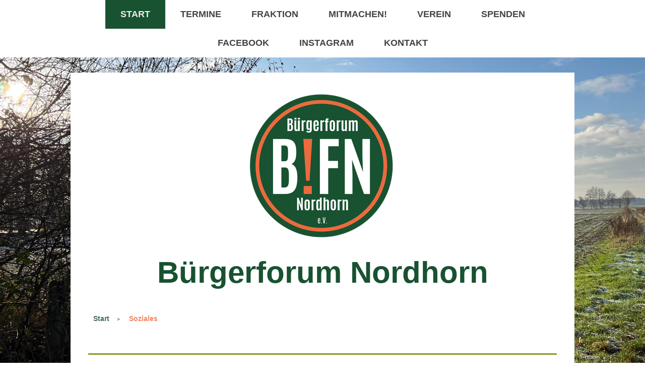

--- FILE ---
content_type: text/html; charset=UTF-8
request_url: https://www.buergerforum-nordhorn.de/start/soziales/
body_size: 13353
content:
<!DOCTYPE html>
<html lang="de-DE"><head>
    <meta charset="utf-8"/>
    <link rel="dns-prefetch preconnect" href="https://u.jimcdn.com/" crossorigin="anonymous"/>
<link rel="dns-prefetch preconnect" href="https://assets.jimstatic.com/" crossorigin="anonymous"/>
<link rel="dns-prefetch preconnect" href="https://image.jimcdn.com" crossorigin="anonymous"/>
<link rel="dns-prefetch preconnect" href="https://fonts.jimstatic.com" crossorigin="anonymous"/>
<meta name="viewport" content="width=device-width, initial-scale=1"/>
<meta http-equiv="X-UA-Compatible" content="IE=edge"/>
<meta name="description" content=""/>
<meta name="robots" content="index, follow, archive"/>
<meta property="st:section" content=""/>
<meta name="generator" content="Jimdo Creator"/>
<meta name="twitter:title" content="Soziales"/>
<meta name="twitter:description" content="Schaffung von bezahlbarem Wohnraum"/>
<meta name="twitter:card" content="summary_large_image"/>
<meta property="og:url" content="https://www.buergerforum-nordhorn.de/start/soziales/"/>
<meta property="og:title" content="Soziales"/>
<meta property="og:description" content="Schaffung von bezahlbarem Wohnraum"/>
<meta property="og:type" content="website"/>
<meta property="og:locale" content="de_DE"/>
<meta property="og:site_name" content="Bürgerforum Nordhorn e. V."/>
<meta name="twitter:image" content="https://image.jimcdn.com/app/cms/image/transf/none/path/s17aee812c2a73ba6/backgroundarea/i1978637a10844f7a/version/1671482876/image.jpg"/>
<meta property="og:image" content="https://image.jimcdn.com/app/cms/image/transf/none/path/s17aee812c2a73ba6/backgroundarea/i1978637a10844f7a/version/1671482876/image.jpg"/>
<meta property="og:image:width" content="2000"/>
<meta property="og:image:height" content="1500"/>
<meta property="og:image:secure_url" content="https://image.jimcdn.com/app/cms/image/transf/none/path/s17aee812c2a73ba6/backgroundarea/i1978637a10844f7a/version/1671482876/image.jpg"/><title>Soziales - Bürgerforum Nordhorn e. V.</title>
<link rel="shortcut icon" href="https://u.jimcdn.com/cms/o/s17aee812c2a73ba6/img/favicon.ico?t=1599752620"/>
    
<link rel="canonical" href="https://www.buergerforum-nordhorn.de/start/soziales/"/>

        <script src="https://assets.jimstatic.com/ckies.js.7c38a5f4f8d944ade39b.js"></script>

        <script src="https://assets.jimstatic.com/cookieControl.js.b05bf5f4339fa83b8e79.js"></script>
    <script>window.CookieControlSet.setToNormal();</script>

    <style>html,body{margin:0}.hidden{display:none}.n{padding:5px}#cc-website-title a {text-decoration: none}.cc-m-image-align-1{text-align:left}.cc-m-image-align-2{text-align:right}.cc-m-image-align-3{text-align:center}</style>

        <link href="https://u.jimcdn.com/cms/o/s17aee812c2a73ba6/layout/dm_2626437fdbe1cb38a27f9fde4c80a3ec/css/layout.css?t=1730310499" rel="stylesheet" type="text/css" id="jimdo_layout_css"/>
<script>     /* <![CDATA[ */     /*!  loadCss [c]2014 @scottjehl, Filament Group, Inc.  Licensed MIT */     window.loadCSS = window.loadCss = function(e,n,t){var r,l=window.document,a=l.createElement("link");if(n)r=n;else{var i=(l.body||l.getElementsByTagName("head")[0]).childNodes;r=i[i.length-1]}var o=l.styleSheets;a.rel="stylesheet",a.href=e,a.media="only x",r.parentNode.insertBefore(a,n?r:r.nextSibling);var d=function(e){for(var n=a.href,t=o.length;t--;)if(o[t].href===n)return e.call(a);setTimeout(function(){d(e)})};return a.onloadcssdefined=d,d(function(){a.media=t||"all"}),a};     window.onloadCSS = function(n,o){n.onload=function(){n.onload=null,o&&o.call(n)},"isApplicationInstalled"in navigator&&"onloadcssdefined"in n&&n.onloadcssdefined(o)}     /* ]]> */ </script>     <script>
// <![CDATA[
onloadCSS(loadCss('https://assets.jimstatic.com/web.css.6fddf67dea5bc0abc1df4597fc8453f8.css') , function() {
    this.id = 'jimdo_web_css';
});
// ]]>
</script>
<link href="https://assets.jimstatic.com/web.css.6fddf67dea5bc0abc1df4597fc8453f8.css" rel="preload" as="style"/>
<noscript>
<link href="https://assets.jimstatic.com/web.css.6fddf67dea5bc0abc1df4597fc8453f8.css" rel="stylesheet"/>
</noscript>
    <script>
    //<![CDATA[
        var jimdoData = {"isTestserver":false,"isLcJimdoCom":false,"isJimdoHelpCenter":false,"isProtectedPage":false,"cstok":"","cacheJsKey":"02cdee597400ae4ce3abc57c75712ea0cc135bce","cacheCssKey":"02cdee597400ae4ce3abc57c75712ea0cc135bce","cdnUrl":"https:\/\/assets.jimstatic.com\/","minUrl":"https:\/\/assets.jimstatic.com\/app\/cdn\/min\/file\/","authUrl":"https:\/\/a.jimdo.com\/","webPath":"https:\/\/www.buergerforum-nordhorn.de\/","appUrl":"https:\/\/a.jimdo.com\/","cmsLanguage":"de_DE","isFreePackage":false,"mobile":false,"isDevkitTemplateUsed":true,"isTemplateResponsive":true,"websiteId":"s17aee812c2a73ba6","pageId":2811783722,"packageId":2,"shop":{"deliveryTimeTexts":{"1":"1 - 3 Tage Lieferzeit","2":"3 - 5 Tage Lieferzeit","3":"5 - 8 Tage Lieferzeit"},"checkoutButtonText":"Zur Kasse","isReady":false,"currencyFormat":{"pattern":"#,##0.00 \u00a4","convertedPattern":"#,##0.00 $","symbols":{"GROUPING_SEPARATOR":".","DECIMAL_SEPARATOR":",","CURRENCY_SYMBOL":"\u20ac"}},"currencyLocale":"de_DE"},"tr":{"gmap":{"searchNotFound":"Die angegebene Adresse konnte nicht gefunden werden.","routeNotFound":"Die Anfahrtsroute konnte nicht berechnet werden. M\u00f6gliche Gr\u00fcnde: Die Startadresse ist zu ungenau oder zu weit von der Zieladresse entfernt."},"shop":{"checkoutSubmit":{"next":"N\u00e4chster Schritt","wait":"Bitte warten"},"paypalError":"Da ist leider etwas schiefgelaufen. Bitte versuche es erneut!","cartBar":"Zum Warenkorb","maintenance":"Dieser Shop ist vor\u00fcbergehend leider nicht erreichbar. Bitte probieren Sie es sp\u00e4ter noch einmal.","addToCartOverlay":{"productInsertedText":"Der Artikel wurde dem Warenkorb hinzugef\u00fcgt.","continueShoppingText":"Weiter einkaufen","reloadPageText":"neu laden"},"notReadyText":"Dieser Shop ist noch nicht vollst\u00e4ndig eingerichtet.","numLeftText":"Mehr als {:num} Exemplare dieses Artikels sind z.Z. leider nicht verf\u00fcgbar.","oneLeftText":"Es ist leider nur noch ein Exemplar dieses Artikels verf\u00fcgbar."},"common":{"timeout":"Es ist ein Fehler aufgetreten. Die von dir ausgew\u00e4hlte Aktion wurde abgebrochen. Bitte versuche es in ein paar Minuten erneut."},"form":{"badRequest":"Es ist ein Fehler aufgetreten: Die Eingaben konnten leider nicht \u00fcbermittelt werden. Bitte versuche es sp\u00e4ter noch einmal!"}},"jQuery":"jimdoGen002","isJimdoMobileApp":false,"bgConfig":{"id":187588322,"type":"picture","options":{"fixed":true},"images":[{"id":10382273722,"url":"https:\/\/image.jimcdn.com\/app\/cms\/image\/transf\/none\/path\/s17aee812c2a73ba6\/backgroundarea\/i1978637a10844f7a\/version\/1671482876\/image.jpg","altText":""}]},"bgFullscreen":null,"responsiveBreakpointLandscape":767,"responsiveBreakpointPortrait":480,"copyableHeadlineLinks":false,"tocGeneration":false,"googlemapsConsoleKey":false,"loggingForAnalytics":false,"loggingForPredefinedPages":false,"isFacebookPixelIdEnabled":false,"userAccountId":"87e9c8e0-2204-43ff-89df-b34c8b0844aa"};
    // ]]>
</script>

     <script> (function(window) { 'use strict'; var regBuff = window.__regModuleBuffer = []; var regModuleBuffer = function() { var args = [].slice.call(arguments); regBuff.push(args); }; if (!window.regModule) { window.regModule = regModuleBuffer; } })(window); </script>
    <script src="https://assets.jimstatic.com/web.js.24f3cfbc36a645673411.js" async="true"></script>
    <script src="https://assets.jimstatic.com/at.js.62588d64be2115a866ce.js"></script>
    
</head>

<body class="body cc-page j-m-gallery-styles j-m-video-styles j-m-hr-styles j-m-header-styles j-m-text-styles j-m-emotionheader-styles j-m-htmlCode-styles j-m-rss-styles j-m-form-styles-disabled j-m-table-styles j-m-textWithImage-styles j-m-downloadDocument-styles j-m-imageSubtitle-styles j-m-flickr-styles j-m-googlemaps-styles j-m-blogSelection-styles-disabled j-m-comment-styles-disabled j-m-jimdo-styles j-m-profile-styles j-m-guestbook-styles j-m-promotion-styles j-m-twitter-styles j-m-hgrid-styles j-m-shoppingcart-styles j-m-catalog-styles j-m-product-styles-disabled j-m-facebook-styles j-m-sharebuttons-styles j-m-formnew-styles-disabled j-m-callToAction-styles j-m-turbo-styles j-m-spacing-styles j-m-googleplus-styles j-m-dummy-styles j-m-search-styles j-m-booking-styles j-m-socialprofiles-styles j-footer-styles cc-pagemode-default cc-content-parent" id="page-2811783722">

<div id="cc-inner" class="cc-content-parent">

  <input type="checkbox" id="jtpl-navigation__checkbox" class="jtpl-navigation__checkbox"/><!-- _main.sass --><div class="jtpl-main cc-content-parent">

    <div class="jtpl-background-area" background-area=""></div>

    <!-- _navigation.sass -->
    <nav class="jtpl-navigation navigation-colors"><div class="jtpl-navigation__mobile-topbar">
      </div>
      <label for="jtpl-navigation__checkbox" class="jtpl-navigation__label">
        <span class="jtpl-navigation__borders"></span>
      </label>
      <div class="jtpl-navigation__inner layout-alignment" data-dropdown="true">
        <div data-container="navigation"><div class="j-nav-variant-nested"><ul class="cc-nav-level-0 j-nav-level-0"><li id="cc-nav-view-2804297922" class="jmd-nav__list-item-0 j-nav-has-children cc-nav-parent j-nav-parent jmd-nav__item--parent"><a href="/" data-link-title="Start">Start</a><span data-navi-toggle="cc-nav-view-2804297922" class="jmd-nav__toggle-button"></span><ul class="cc-nav-level-1 j-nav-level-1"><li id="cc-nav-view-2809497122" class="jmd-nav__list-item-1"><a href="/start/nordhorn/" data-link-title="Nordhorn">Nordhorn</a></li><li id="cc-nav-view-2811783122" class="jmd-nav__list-item-1"><a href="/start/umwelt/" data-link-title="Umwelt">Umwelt</a></li><li id="cc-nav-view-2811783022" class="jmd-nav__list-item-1"><a href="/start/verkehr/" data-link-title="Verkehr">Verkehr</a></li><li id="cc-nav-view-2811780022" class="jmd-nav__list-item-1"><a href="/start/sport/" data-link-title="Sport">Sport</a></li><li id="cc-nav-view-2809498022" class="jmd-nav__list-item-1"><a href="/start/krippe-kita-schule/" data-link-title="Krippe, Kita, Schule">Krippe, Kita, Schule</a></li><li id="cc-nav-view-2811798822" class="jmd-nav__list-item-1"><a href="/start/kultur/" data-link-title="Kultur">Kultur</a></li><li id="cc-nav-view-2811781922" class="jmd-nav__list-item-1"><a href="/start/tourismus/" data-link-title="Tourismus">Tourismus</a></li><li id="cc-nav-view-2811781822" class="jmd-nav__list-item-1"><a href="/start/wirtschaft/" data-link-title="Wirtschaft">Wirtschaft</a></li><li id="cc-nav-view-2811783722" class="jmd-nav__list-item-1 cc-nav-current j-nav-current jmd-nav__item--current"><a href="/start/soziales/" data-link-title="Soziales" class="cc-nav-current j-nav-current jmd-nav__link--current">Soziales</a></li><li id="cc-nav-view-2811784322" class="jmd-nav__list-item-1"><a href="/start/jugend/" data-link-title="Jugend">Jugend</a></li><li id="cc-nav-view-2811797722" class="jmd-nav__list-item-1"><a href="/start/integration/" data-link-title="Integration">Integration</a></li><li id="cc-nav-view-2815996322" class="jmd-nav__list-item-1"><a href="/start/ihr-thema/" data-link-title="Ihr Thema">Ihr Thema</a></li></ul></li><li id="cc-nav-view-2819433522" class="jmd-nav__list-item-0"><a href="/termine/" data-link-title="Termine">Termine</a></li><li id="cc-nav-view-2838148122" class="jmd-nav__list-item-0 j-nav-has-children"><a href="/fraktion/" data-link-title="Fraktion">Fraktion</a><span data-navi-toggle="cc-nav-view-2838148122" class="jmd-nav__toggle-button"></span><ul class="cc-nav-level-1 j-nav-level-1"><li id="cc-nav-view-2838149622" class="jmd-nav__list-item-1"><a href="/fraktion/anträge/" data-link-title="Anträge">Anträge</a></li><li id="cc-nav-view-2844694522" class="jmd-nav__list-item-1"><a href="/fraktion/reden/" data-link-title="Reden">Reden</a></li></ul></li><li id="cc-nav-view-2811800222" class="jmd-nav__list-item-0 j-nav-has-children"><a href="/mitmachen/" data-link-title="Mitmachen!">Mitmachen!</a><span data-navi-toggle="cc-nav-view-2811800222" class="jmd-nav__toggle-button"></span><ul class="cc-nav-level-1 j-nav-level-1"><li id="cc-nav-view-2822530722" class="jmd-nav__list-item-1"><a href="/mitmachen/mitglied-werden/" data-link-title="Mitglied werden">Mitglied werden</a></li></ul></li><li id="cc-nav-view-2812410922" class="jmd-nav__list-item-0 j-nav-has-children"><a href="/verein/" data-link-title="Verein">Verein</a><span data-navi-toggle="cc-nav-view-2812410922" class="jmd-nav__toggle-button"></span><ul class="cc-nav-level-1 j-nav-level-1"><li id="cc-nav-view-2833794322" class="jmd-nav__list-item-1"><a href="/verein/konzepte/" data-link-title="Konzepte">Konzepte</a></li><li id="cc-nav-view-2804298122" class="jmd-nav__list-item-1"><a href="/verein/vorstand/" data-link-title="Vorstand">Vorstand</a></li><li id="cc-nav-view-2812411022" class="jmd-nav__list-item-1"><a href="/verein/satzung/" data-link-title="Satzung">Satzung</a></li></ul></li><li id="cc-nav-view-2812410822" class="jmd-nav__list-item-0"><a href="/spenden/" data-link-title="Spenden">Spenden</a></li><li id="cc-nav-view-2812411422" class="jmd-nav__list-item-0"><a href="https://www.facebook.com/buergerforum.nordhorn/" data-link-title="Facebook" target="_blank" rel="nofollow">Facebook</a></li><li id="cc-nav-view-2812411522" class="jmd-nav__list-item-0"><a href="https://www.instagram.com/buergerforum.nordhorn" data-link-title="Instagram" target="_blank" rel="nofollow">Instagram</a></li><li id="cc-nav-view-2804298222" class="jmd-nav__list-item-0 j-nav-has-children"><a href="/kontakt/" data-link-title="Kontakt">Kontakt</a><span data-navi-toggle="cc-nav-view-2804298222" class="jmd-nav__toggle-button"></span><ul class="cc-nav-level-1 j-nav-level-1"><li id="cc-nav-view-2816463322" class="jmd-nav__list-item-1"><a href="/kontakt/onlinegespräch/" data-link-title="Onlinegespräch">Onlinegespräch</a></li><li id="cc-nav-view-2817584222" class="jmd-nav__list-item-1"><a href="/kontakt/datenschutz/" data-link-title="Datenschutz">Datenschutz</a></li><li id="cc-nav-view-2817584322" class="jmd-nav__list-item-1"><a href="/kontakt/impressum/" data-link-title="Impressum">Impressum</a></li></ul></li></ul></div></div>
      </div>
      <div class="jtpl-mobile-navigation navigation-colors">
        <div data-container="navigation"><div class="j-nav-variant-nested"><ul class="cc-nav-level-0 j-nav-level-0"><li id="cc-nav-view-2804297922" class="jmd-nav__list-item-0 j-nav-has-children cc-nav-parent j-nav-parent jmd-nav__item--parent"><a href="/" data-link-title="Start">Start</a><span data-navi-toggle="cc-nav-view-2804297922" class="jmd-nav__toggle-button"></span><ul class="cc-nav-level-1 j-nav-level-1"><li id="cc-nav-view-2809497122" class="jmd-nav__list-item-1"><a href="/start/nordhorn/" data-link-title="Nordhorn">Nordhorn</a></li><li id="cc-nav-view-2811783122" class="jmd-nav__list-item-1"><a href="/start/umwelt/" data-link-title="Umwelt">Umwelt</a></li><li id="cc-nav-view-2811783022" class="jmd-nav__list-item-1"><a href="/start/verkehr/" data-link-title="Verkehr">Verkehr</a></li><li id="cc-nav-view-2811780022" class="jmd-nav__list-item-1"><a href="/start/sport/" data-link-title="Sport">Sport</a></li><li id="cc-nav-view-2809498022" class="jmd-nav__list-item-1"><a href="/start/krippe-kita-schule/" data-link-title="Krippe, Kita, Schule">Krippe, Kita, Schule</a></li><li id="cc-nav-view-2811798822" class="jmd-nav__list-item-1"><a href="/start/kultur/" data-link-title="Kultur">Kultur</a></li><li id="cc-nav-view-2811781922" class="jmd-nav__list-item-1"><a href="/start/tourismus/" data-link-title="Tourismus">Tourismus</a></li><li id="cc-nav-view-2811781822" class="jmd-nav__list-item-1"><a href="/start/wirtschaft/" data-link-title="Wirtschaft">Wirtschaft</a></li><li id="cc-nav-view-2811783722" class="jmd-nav__list-item-1 cc-nav-current j-nav-current jmd-nav__item--current"><a href="/start/soziales/" data-link-title="Soziales" class="cc-nav-current j-nav-current jmd-nav__link--current">Soziales</a></li><li id="cc-nav-view-2811784322" class="jmd-nav__list-item-1"><a href="/start/jugend/" data-link-title="Jugend">Jugend</a></li><li id="cc-nav-view-2811797722" class="jmd-nav__list-item-1"><a href="/start/integration/" data-link-title="Integration">Integration</a></li><li id="cc-nav-view-2815996322" class="jmd-nav__list-item-1"><a href="/start/ihr-thema/" data-link-title="Ihr Thema">Ihr Thema</a></li></ul></li><li id="cc-nav-view-2819433522" class="jmd-nav__list-item-0"><a href="/termine/" data-link-title="Termine">Termine</a></li><li id="cc-nav-view-2838148122" class="jmd-nav__list-item-0 j-nav-has-children"><a href="/fraktion/" data-link-title="Fraktion">Fraktion</a><span data-navi-toggle="cc-nav-view-2838148122" class="jmd-nav__toggle-button"></span><ul class="cc-nav-level-1 j-nav-level-1"><li id="cc-nav-view-2838149622" class="jmd-nav__list-item-1"><a href="/fraktion/anträge/" data-link-title="Anträge">Anträge</a></li><li id="cc-nav-view-2844694522" class="jmd-nav__list-item-1"><a href="/fraktion/reden/" data-link-title="Reden">Reden</a></li></ul></li><li id="cc-nav-view-2811800222" class="jmd-nav__list-item-0 j-nav-has-children"><a href="/mitmachen/" data-link-title="Mitmachen!">Mitmachen!</a><span data-navi-toggle="cc-nav-view-2811800222" class="jmd-nav__toggle-button"></span><ul class="cc-nav-level-1 j-nav-level-1"><li id="cc-nav-view-2822530722" class="jmd-nav__list-item-1"><a href="/mitmachen/mitglied-werden/" data-link-title="Mitglied werden">Mitglied werden</a></li></ul></li><li id="cc-nav-view-2812410922" class="jmd-nav__list-item-0 j-nav-has-children"><a href="/verein/" data-link-title="Verein">Verein</a><span data-navi-toggle="cc-nav-view-2812410922" class="jmd-nav__toggle-button"></span><ul class="cc-nav-level-1 j-nav-level-1"><li id="cc-nav-view-2833794322" class="jmd-nav__list-item-1"><a href="/verein/konzepte/" data-link-title="Konzepte">Konzepte</a></li><li id="cc-nav-view-2804298122" class="jmd-nav__list-item-1"><a href="/verein/vorstand/" data-link-title="Vorstand">Vorstand</a></li><li id="cc-nav-view-2812411022" class="jmd-nav__list-item-1"><a href="/verein/satzung/" data-link-title="Satzung">Satzung</a></li></ul></li><li id="cc-nav-view-2812410822" class="jmd-nav__list-item-0"><a href="/spenden/" data-link-title="Spenden">Spenden</a></li><li id="cc-nav-view-2812411422" class="jmd-nav__list-item-0"><a href="https://www.facebook.com/buergerforum.nordhorn/" data-link-title="Facebook" target="_blank" rel="nofollow">Facebook</a></li><li id="cc-nav-view-2812411522" class="jmd-nav__list-item-0"><a href="https://www.instagram.com/buergerforum.nordhorn" data-link-title="Instagram" target="_blank" rel="nofollow">Instagram</a></li><li id="cc-nav-view-2804298222" class="jmd-nav__list-item-0 j-nav-has-children"><a href="/kontakt/" data-link-title="Kontakt">Kontakt</a><span data-navi-toggle="cc-nav-view-2804298222" class="jmd-nav__toggle-button"></span><ul class="cc-nav-level-1 j-nav-level-1"><li id="cc-nav-view-2816463322" class="jmd-nav__list-item-1"><a href="/kontakt/onlinegespräch/" data-link-title="Onlinegespräch">Onlinegespräch</a></li><li id="cc-nav-view-2817584222" class="jmd-nav__list-item-1"><a href="/kontakt/datenschutz/" data-link-title="Datenschutz">Datenschutz</a></li><li id="cc-nav-view-2817584322" class="jmd-nav__list-item-1"><a href="/kontakt/impressum/" data-link-title="Impressum">Impressum</a></li></ul></li></ul></div></div>
      </div>
    </nav><!-- END _navigation.sass --><!-- _section-main.sass --><div class="jtpl-section-main layout-alignment cc-content-parent">

      <div class="jtpl-section-main__inner content-options cc-content-parent">

        <!-- _header.sass -->
        <header class="jtpl-header"><div class="jtpl-header__herounit">
            <div class="jtpl-logo">
              <div id="cc-website-logo" class="cc-single-module-element"><div id="cc-m-15645192122" class="j-module n j-imageSubtitle"><div class="cc-m-image-container"><figure class="cc-imagewrapper cc-m-image-align-3">
<a href="https://www.buergerforum-nordhorn.de/" target="_self"><img srcset="https://image.jimcdn.com/app/cms/image/transf/dimension=300x10000:format=png/path/s17aee812c2a73ba6/image/i051d765ab65d9298/version/1585831997/image.png 300w, https://image.jimcdn.com/app/cms/image/transf/dimension=320x10000:format=png/path/s17aee812c2a73ba6/image/i051d765ab65d9298/version/1585831997/image.png 320w, https://image.jimcdn.com/app/cms/image/transf/dimension=600x10000:format=png/path/s17aee812c2a73ba6/image/i051d765ab65d9298/version/1585831997/image.png 600w" sizes="(min-width: 300px) 300px, 100vw" id="cc-m-imagesubtitle-image-15645192122" src="https://image.jimcdn.com/app/cms/image/transf/dimension=300x10000:format=png/path/s17aee812c2a73ba6/image/i051d765ab65d9298/version/1585831997/image.png" alt="Bürgerforum Nordhorn e. V." class="" data-src-width="2160" data-src-height="2160" data-src="https://image.jimcdn.com/app/cms/image/transf/dimension=300x10000:format=png/path/s17aee812c2a73ba6/image/i051d765ab65d9298/version/1585831997/image.png" data-image-id="9850217322"/></a>    

</figure>
</div>
<div class="cc-clear"></div>
<script id="cc-m-reg-15645192122">// <![CDATA[

    window.regModule("module_imageSubtitle", {"data":{"imageExists":true,"hyperlink":"","hyperlink_target":"_blank","hyperlinkAsString":"","pinterest":"0","id":15645192122,"widthEqualsContent":"0","resizeWidth":"300","resizeHeight":300},"id":15645192122});
// ]]>
</script></div></div>
            </div>
            <div class="jtpl-title">
              <div id="cc-website-title" class="cc-single-module-element"><div id="cc-m-15645192022" class="j-module n j-header"><a href="https://www.buergerforum-nordhorn.de/"><span class="cc-within-single-module-element j-website-title-content" id="cc-m-header-15645192022">Bürgerforum Nordhorn</span></a></div></div>
            </div>
          </div>
          <div class="jtpl-breadcrumb breadcrumb-options flex-background-options">
            <div data-container="navigation"><div class="j-nav-variant-breadcrumb"><ol itemscope="true" itemtype="http://schema.org/BreadcrumbList"><li itemscope="true" itemprop="itemListElement" itemtype="http://schema.org/ListItem"><a href="/" data-link-title="Start" itemprop="item"><span itemprop="name">Start</span></a><meta itemprop="position" content="1"/></li><li itemscope="true" itemprop="itemListElement" itemtype="http://schema.org/ListItem" class="cc-nav-current j-nav-current"><a href="/start/soziales/" data-link-title="Soziales" itemprop="item" class="cc-nav-current j-nav-current"><span itemprop="name">Soziales</span></a><meta itemprop="position" content="2"/></li></ol></div></div>
          </div>
        </header><!-- END _header.sass --><div class="jtpl-content cc-content-parent">
          <div id="content_area" data-container="content"><div id="content_start"></div>
        
        <div id="cc-matrix-4599230822"><div id="cc-m-15739060422" class="j-module n j-hr ">    <hr/>
</div><div id="cc-m-15739060522" class="j-module n j-header "><h1 class="" id="cc-m-header-15739060522">Soziales</h1></div><div id="cc-m-15739060722" class="j-module n j-hr ">    <hr/>
</div><div id="cc-m-15750128922" class="j-module n j-header "><h2 class="" id="cc-m-header-15750128922">Bezahlbarer Wohnraum</h2></div><div id="cc-m-15739060922" class="j-module n j-text "><ul style="margin-top: 0; margin-bottom: 0;">
    <li>Schaffung von bezahlbarem Wohnraum
    </li>
</ul></div><div id="cc-m-15750129022" class="j-module n j-textWithImage "><figure class="cc-imagewrapper cc-m-image-align-1">
<img srcset="https://image.jimcdn.com/app/cms/image/transf/dimension=320x1024:format=png/path/s17aee812c2a73ba6/image/i557174c41df8eae8/version/1737402203/image.png 320w, https://image.jimcdn.com/app/cms/image/transf/dimension=406x1024:format=png/path/s17aee812c2a73ba6/image/i557174c41df8eae8/version/1737402203/image.png 406w, https://image.jimcdn.com/app/cms/image/transf/dimension=640x1024:format=png/path/s17aee812c2a73ba6/image/i557174c41df8eae8/version/1737402203/image.png 640w, https://image.jimcdn.com/app/cms/image/transf/dimension=812x1024:format=png/path/s17aee812c2a73ba6/image/i557174c41df8eae8/version/1737402203/image.png 812w" sizes="(min-width: 406px) 406px, 100vw" id="cc-m-textwithimage-image-15750129022" src="https://image.jimcdn.com/app/cms/image/transf/dimension=406x1024:format=png/path/s17aee812c2a73ba6/image/i557174c41df8eae8/version/1737402203/image.png" alt="" class="" data-src-width="940" data-src-height="788" data-src="https://image.jimcdn.com/app/cms/image/transf/dimension=406x1024:format=png/path/s17aee812c2a73ba6/image/i557174c41df8eae8/version/1737402203/image.png" data-image-id="9905750622"/>    

</figure>
<div>
    <div id="cc-m-textwithimage-15750129022" data-name="text" data-action="text" class="cc-m-textwithimage-inline-rte">
        <p class="MsoNormal">
     
</p>

<p class="MsoNormal">
    Wohnraum muss bezahlbar sein. Durch eine vergünstigte Vergabe von Neubaugrundstücken an Familien wäre dies umsetzbar.
</p>

<p class="MsoNormal">
     
</p>

<p class="MsoNormal">
    Bezahlbarer Wohnraum soll durch die städtische Wohnungsbaugesellschaft (Gewo) geschaffen, vermietet und betreut werden.
</p>

<p class="MsoNormal">
     
</p>

<p class="MsoNormal">
    Nicht mehr renovierungsfähige Gebäude sollen gezielt gekauft. Dort kann eine Nachverdichtung angestrebt werden.
</p>

<p>
     
</p>    </div>
</div>

<div class="cc-clear"></div>
<script id="cc-m-reg-15750129022">// <![CDATA[

    window.regModule("module_textWithImage", {"data":{"imageExists":true,"hyperlink":"","hyperlink_target":"_blank","hyperlinkAsString":"","pinterest":"0","id":15750129022,"widthEqualsContent":"0","resizeWidth":"406","resizeHeight":341},"id":15750129022});
// ]]>
</script></div><div id="cc-m-15811702522" class="j-module n j-hr ">    <hr/>
</div><div id="cc-m-15811700922" class="j-module n j-header "><h2 class="" id="cc-m-header-15811700922">Ärztliche Versorgung</h2></div><div id="cc-m-15811701222" class="j-module n j-text "><ul>
    <li>Errichtung von Hausarztzentren
    </li>
</ul></div><div id="cc-m-15811701822" class="j-module n j-textWithImage "><figure class="cc-imagewrapper cc-m-image-align-1">
<img srcset="https://image.jimcdn.com/app/cms/image/transf/dimension=320x1024:format=png/path/s17aee812c2a73ba6/image/i3d2f86379885a20a/version/1598298763/image.png 320w, https://image.jimcdn.com/app/cms/image/transf/dimension=485x1024:format=png/path/s17aee812c2a73ba6/image/i3d2f86379885a20a/version/1598298763/image.png 485w, https://image.jimcdn.com/app/cms/image/transf/dimension=640x1024:format=png/path/s17aee812c2a73ba6/image/i3d2f86379885a20a/version/1598298763/image.png 640w, https://image.jimcdn.com/app/cms/image/transf/none/path/s17aee812c2a73ba6/image/i3d2f86379885a20a/version/1598298763/image.png 940w" sizes="(min-width: 485px) 485px, 100vw" id="cc-m-textwithimage-image-15811701822" src="https://image.jimcdn.com/app/cms/image/transf/dimension=485x1024:format=png/path/s17aee812c2a73ba6/image/i3d2f86379885a20a/version/1598298763/image.png" alt="" class="" data-src-width="940" data-src-height="788" data-src="https://image.jimcdn.com/app/cms/image/transf/dimension=485x1024:format=png/path/s17aee812c2a73ba6/image/i3d2f86379885a20a/version/1598298763/image.png" data-image-id="9940569222"/>    

</figure>
<div>
    <div id="cc-m-textwithimage-15811701822" data-name="text" data-action="text" class="cc-m-textwithimage-inline-rte">
        <p>
    Um dem Ärztemangel entgegenzuwirken, braucht Nordhorn städtische Hausarztzentren, um attraktivere Stellenangebote zu schaffen und den Ärzten auch Teilzeit zu ermöglichen.
</p>

<p>
     
</p>

<p>
    Ebenso sind fächerübergreifende Gemeinschaftspraxen wünschenswert, um ein breites Spektrum an Leistungen für die gesamte Familie anbieten zu können. 
</p>    </div>
</div>

<div class="cc-clear"></div>
<script id="cc-m-reg-15811701822">// <![CDATA[

    window.regModule("module_textWithImage", {"data":{"imageExists":true,"hyperlink":"","hyperlink_target":"","hyperlinkAsString":"","pinterest":"0","id":15811701822,"widthEqualsContent":"0","resizeWidth":"485","resizeHeight":407},"id":15811701822});
// ]]>
</script></div><div id="cc-m-15811702922" class="j-module n j-hr ">    <hr/>
</div><div id="cc-m-15811703122" class="j-module n j-header "><h2 class="" id="cc-m-header-15811703122">Kinderbetreuung &amp; Spielplätze</h2></div><div id="cc-m-15811703422" class="j-module n j-text "><ul>
    <li>Ausreichend Kindergarten- und KITA-Plätze
    </li>

    <li>bedarfsgerechte Kinderspielplätze angepasst an die örtlichen und sozialen Gegebenheiten
    </li>

    <li>24-Stunden Kindergarten
    </li>

    <li>Wasserspielplatz / Abenteuerspielplatz 
    </li>
</ul></div><div id="cc-m-15811703322" class="j-module n j-textWithImage "><figure class="cc-imagewrapper cc-m-image-align-1">
<img srcset="https://image.jimcdn.com/app/cms/image/transf/dimension=320x1024:format=png/path/s17aee812c2a73ba6/image/if8db6215e30422f0/version/1598101742/image.png 320w, https://image.jimcdn.com/app/cms/image/transf/dimension=465x1024:format=png/path/s17aee812c2a73ba6/image/if8db6215e30422f0/version/1598101742/image.png 465w, https://image.jimcdn.com/app/cms/image/transf/dimension=640x1024:format=png/path/s17aee812c2a73ba6/image/if8db6215e30422f0/version/1598101742/image.png 640w, https://image.jimcdn.com/app/cms/image/transf/dimension=930x1024:format=png/path/s17aee812c2a73ba6/image/if8db6215e30422f0/version/1598101742/image.png 930w" sizes="(min-width: 465px) 465px, 100vw" id="cc-m-textwithimage-image-15811703322" src="https://image.jimcdn.com/app/cms/image/transf/dimension=465x1024:format=png/path/s17aee812c2a73ba6/image/if8db6215e30422f0/version/1598101742/image.png" alt="" class="" data-src-width="940" data-src-height="788" data-src="https://image.jimcdn.com/app/cms/image/transf/dimension=465x1024:format=png/path/s17aee812c2a73ba6/image/if8db6215e30422f0/version/1598101742/image.png" data-image-id="9940569722"/>    

</figure>
<div>
    <div id="cc-m-textwithimage-15811703322" data-name="text" data-action="text" class="cc-m-textwithimage-inline-rte">
        <p>
    Wir schaffen ausreichend Kindergarten- und KITA-Plätze, um berufstätigen Elternteilen den Einstieg zurück ins Berufsleben zu ermöglichen. Die Vereinbarung von Familie und Beruf soll hier
    Priorität haben. Die Öffnungs- und Schließzeiten sollen flexibler werden, auch eine 24-Stunden-Nutzung soll bei Bedarf entstehen.
</p>

<p>
    Wir kümmern uns um bedarfsgerechte Kinderspielplätzte. Durch Evaluation der Nutzung und der Kinderzahlen werden die Plätze bei Bedarf modernisiert oder Alternativen geschaffen in Form von
    Wasserspielplätze, Abenteuerspielplätzen oder Bouleplätzen. 
</p>    </div>
</div>

<div class="cc-clear"></div>
<script id="cc-m-reg-15811703322">// <![CDATA[

    window.regModule("module_textWithImage", {"data":{"imageExists":true,"hyperlink":"","hyperlink_target":"","hyperlinkAsString":"","pinterest":"0","id":15811703322,"widthEqualsContent":"0","resizeWidth":"465","resizeHeight":390},"id":15811703322});
// ]]>
</script></div><div id="cc-m-15811704122" class="j-module n j-hr ">    <hr/>
</div><div id="cc-m-15811704222" class="j-module n j-header "><h2 class="" id="cc-m-header-15811704222">Alleinerziehende &amp; Rentner</h2></div><div id="cc-m-15811704522" class="j-module n j-text "><ul>
    <li>Kostenersparnisse für Alleinerziehende und Rentner
    </li>

    <li>Angebote für Rentner
    </li>

    <li>Frauenhaus / häusliche Gewalt
    </li>
</ul></div><div id="cc-m-15811704722" class="j-module n j-textWithImage "><figure class="cc-imagewrapper cc-m-image-align-1">
<img srcset="https://image.jimcdn.com/app/cms/image/transf/dimension=320x1024:format=png/path/s17aee812c2a73ba6/image/i363f0b48a0205f47/version/1598298959/image.png 320w, https://image.jimcdn.com/app/cms/image/transf/dimension=468x1024:format=png/path/s17aee812c2a73ba6/image/i363f0b48a0205f47/version/1598298959/image.png 468w, https://image.jimcdn.com/app/cms/image/transf/dimension=640x1024:format=png/path/s17aee812c2a73ba6/image/i363f0b48a0205f47/version/1598298959/image.png 640w, https://image.jimcdn.com/app/cms/image/transf/dimension=936x1024:format=png/path/s17aee812c2a73ba6/image/i363f0b48a0205f47/version/1598298959/image.png 936w" sizes="(min-width: 468px) 468px, 100vw" id="cc-m-textwithimage-image-15811704722" src="https://image.jimcdn.com/app/cms/image/transf/dimension=468x1024:format=png/path/s17aee812c2a73ba6/image/i363f0b48a0205f47/version/1598298959/image.png" alt="" class="" data-src-width="940" data-src-height="788" data-src="https://image.jimcdn.com/app/cms/image/transf/dimension=468x1024:format=png/path/s17aee812c2a73ba6/image/i363f0b48a0205f47/version/1598298959/image.png" data-image-id="9940570322"/>    

</figure>
<div>
    <div id="cc-m-textwithimage-15811704722" data-name="text" data-action="text" class="cc-m-textwithimage-inline-rte">
        <p>
    Alleinerziehende und Rentner sollen besondere finanzielle Entlastungen erfahren. So wünschen wir uns eine angepasste Miete sowie Vergünstigungen im Bereich der Freizeitaktivitäten und im
    schulischen Bereich.
</p>

<p>
    Es sollen Freizeitangebote und Bildungsangebote speziell für Rentner angeboten werden. Attraktive und weit gefächerte Möglichkeiten sind hier wünschenswert, um ein aktives soziales Leben auch im
    hohen Alter zu ermöglichen. 
</p>

<p>
     
</p>

<p>
    Das Nordhorner Frauenhaus soll gestärkt werden. Die Coronakrise hat gezeigt, dass auch Online- und Telefonberatungen eingerichtet werden sollen. So können Betroffene auch während Kontaktsperren
    oder als Erweiterung eines Beratungsangebotes unterstützt werden.
</p>    </div>
</div>

<div class="cc-clear"></div>
<script id="cc-m-reg-15811704722">// <![CDATA[

    window.regModule("module_textWithImage", {"data":{"imageExists":true,"hyperlink":"","hyperlink_target":"","hyperlinkAsString":"","pinterest":"0","id":15811704722,"widthEqualsContent":"0","resizeWidth":"468","resizeHeight":393},"id":15811704722});
// ]]>
</script></div><div id="cc-m-15811705022" class="j-module n j-hr ">    <hr/>
</div><div id="cc-m-15811705122" class="j-module n j-header "><h2 class="" id="cc-m-header-15811705122">Tiere / Tierschutz</h2></div><div id="cc-m-15811705422" class="j-module n j-text "><ul>
    <li>Leistungen für Hunde und Hundebesitzer
    </li>

    <li>Hundewiese schaffen
    </li>
</ul></div><div id="cc-m-15811705522" class="j-module n j-textWithImage "><figure class="cc-imagewrapper cc-m-image-align-1">
<img srcset="https://image.jimcdn.com/app/cms/image/transf/dimension=320x1024:format=png/path/s17aee812c2a73ba6/image/i23fcf634e2ea0558/version/1598299951/image.png 320w, https://image.jimcdn.com/app/cms/image/transf/dimension=418x1024:format=png/path/s17aee812c2a73ba6/image/i23fcf634e2ea0558/version/1598299951/image.png 418w, https://image.jimcdn.com/app/cms/image/transf/dimension=640x1024:format=png/path/s17aee812c2a73ba6/image/i23fcf634e2ea0558/version/1598299951/image.png 640w, https://image.jimcdn.com/app/cms/image/transf/dimension=836x1024:format=png/path/s17aee812c2a73ba6/image/i23fcf634e2ea0558/version/1598299951/image.png 836w" sizes="(min-width: 418px) 418px, 100vw" id="cc-m-textwithimage-image-15811705522" src="https://image.jimcdn.com/app/cms/image/transf/dimension=418x1024:format=png/path/s17aee812c2a73ba6/image/i23fcf634e2ea0558/version/1598299951/image.png" alt="" class="" data-src-width="940" data-src-height="788" data-src="https://image.jimcdn.com/app/cms/image/transf/dimension=418x1024:format=png/path/s17aee812c2a73ba6/image/i23fcf634e2ea0558/version/1598299951/image.png" data-image-id="9940570622"/>    

</figure>
<div>
    <div id="cc-m-textwithimage-15811705522" data-name="text" data-action="text" class="cc-m-textwithimage-inline-rte">
        <p>
    Als Gegenleistung zur Hundesteuer setzen wir uns für eine Hundewiese und für die Bereitstellung von Kotbeutelstationen ein. 
</p>

<p>
    Vor allem im Bereich der Innenstadt und am Vechtesee sollen diese zusätzlich errichtet werden, um die Hinterlassenschaften der Hunde entsorgen zu können. Aus Gründen des Umweltschutzes sind
    Kotbeutel aus Pappe wünschenswert. 
</p>

<p>
     
</p>

<p>
    Um einen legalen Freilauf zu ermöglichen, sind Hundewiesen ideal. Auch ermöglichen sie soziale Kontakte für Hund und Mensch. 
</p>    </div>
</div>

<div class="cc-clear"></div>
<script id="cc-m-reg-15811705522">// <![CDATA[

    window.regModule("module_textWithImage", {"data":{"imageExists":true,"hyperlink":"","hyperlink_target":"","hyperlinkAsString":"","pinterest":"0","id":15811705522,"widthEqualsContent":"0","resizeWidth":"418","resizeHeight":351},"id":15811705522});
// ]]>
</script></div><div id="cc-m-15811705722" class="j-module n j-hr ">    <hr/>
</div><div id="cc-m-15811708222" class="j-module n j-header "><h2 class="" id="cc-m-header-15811708222">Krisenvorsorge</h2></div><div id="cc-m-15811708122" class="j-module n j-text "><ul>
    <li>Lagerung von Desinfektionsmitteln und Schutzmaterial (Masken, Handschuhe, etc.)
    </li>
</ul></div><div id="cc-m-15811708322" class="j-module n j-textWithImage "><figure class="cc-imagewrapper cc-m-image-align-1">
<img srcset="https://image.jimcdn.com/app/cms/image/transf/dimension=320x1024:format=png/path/s17aee812c2a73ba6/image/if84ee9ba66d2a2eb/version/1598299309/image.png 320w, https://image.jimcdn.com/app/cms/image/transf/dimension=464x1024:format=png/path/s17aee812c2a73ba6/image/if84ee9ba66d2a2eb/version/1598299309/image.png 464w, https://image.jimcdn.com/app/cms/image/transf/dimension=640x1024:format=png/path/s17aee812c2a73ba6/image/if84ee9ba66d2a2eb/version/1598299309/image.png 640w, https://image.jimcdn.com/app/cms/image/transf/dimension=928x1024:format=png/path/s17aee812c2a73ba6/image/if84ee9ba66d2a2eb/version/1598299309/image.png 928w" sizes="(min-width: 464px) 464px, 100vw" id="cc-m-textwithimage-image-15811708322" src="https://image.jimcdn.com/app/cms/image/transf/dimension=464x1024:format=png/path/s17aee812c2a73ba6/image/if84ee9ba66d2a2eb/version/1598299309/image.png" alt="" class="" data-src-width="940" data-src-height="788" data-src="https://image.jimcdn.com/app/cms/image/transf/dimension=464x1024:format=png/path/s17aee812c2a73ba6/image/if84ee9ba66d2a2eb/version/1598299309/image.png" data-image-id="9940571922"/>    

</figure>
<div>
    <div id="cc-m-textwithimage-15811708322" data-name="text" data-action="text" class="cc-m-textwithimage-inline-rte">
        <p>
    Durch Corona aber auch mit Blick auf mögliche neue Krisen: 
</p>

<p>
    Desinfektions- und Schutzmaterial soll für alle öffentlichen Plätze und Einrichtungen bereitgehalten werden.
</p>

<p>
     
</p>

<p>
    Eine Lagerhaltung in Rücksprache mit den verschiedenen Einrichtungen und Institutionen ist sinnvoll und nachhaltig.
</p>    </div>
</div>

<div class="cc-clear"></div>
<script id="cc-m-reg-15811708322">// <![CDATA[

    window.regModule("module_textWithImage", {"data":{"imageExists":true,"hyperlink":"","hyperlink_target":"","hyperlinkAsString":"","pinterest":"0","id":15811708322,"widthEqualsContent":"0","resizeWidth":"464","resizeHeight":389},"id":15811708322});
// ]]>
</script></div><div id="cc-m-15739063322" class="j-module n j-hr ">    <hr/>
</div></div>
        
        </div>
        </div>
      </div>
    </div>
    <!-- END _section-main.sass -->

    <!-- _section-aside.sass -->
    <aside class="jtpl-section-aside sidebar-options"><div class="jtpl-section-aside__inner layout-alignment">
        <div class="jtpl-sidebar">
          <div data-container="sidebar"><div id="cc-matrix-4570391222"><div id="cc-m-15801016122" class="j-module n j-hgrid ">    <div class="cc-m-hgrid-column" style="width: 32.07%;">
        <div id="cc-matrix-4617769322"><div id="cc-m-15801018922" class="j-module n j-imageSubtitle "><figure class="cc-imagewrapper cc-m-image-align-3">
<img srcset="https://image.jimcdn.com/app/cms/image/transf/dimension=236x10000:format=png/path/s17aee812c2a73ba6/image/i5f6c82c641bac9a4/version/1596804637/image.png 236w, https://image.jimcdn.com/app/cms/image/transf/dimension=320x10000:format=png/path/s17aee812c2a73ba6/image/i5f6c82c641bac9a4/version/1596804637/image.png 320w, https://image.jimcdn.com/app/cms/image/transf/dimension=472x10000:format=png/path/s17aee812c2a73ba6/image/i5f6c82c641bac9a4/version/1596804637/image.png 472w" sizes="(min-width: 236px) 236px, 100vw" id="cc-m-imagesubtitle-image-15801018922" src="https://image.jimcdn.com/app/cms/image/transf/dimension=236x10000:format=png/path/s17aee812c2a73ba6/image/i5f6c82c641bac9a4/version/1596804637/image.png" alt="" class="" data-src-width="2160" data-src-height="2160" data-src="https://image.jimcdn.com/app/cms/image/transf/dimension=236x10000:format=png/path/s17aee812c2a73ba6/image/i5f6c82c641bac9a4/version/1596804637/image.png" data-image-id="9934113222"/>    

</figure>

<div class="cc-clear"></div>
<script id="cc-m-reg-15801018922">// <![CDATA[

    window.regModule("module_imageSubtitle", {"data":{"imageExists":true,"hyperlink":"","hyperlink_target":"","hyperlinkAsString":"","pinterest":"0","id":15801018922,"widthEqualsContent":"0","resizeWidth":"236","resizeHeight":236},"id":15801018922});
// ]]>
</script></div></div>    </div>
            <div class="cc-m-hgrid-separator" data-display="cms-only"><div></div></div>
        <div class="cc-m-hgrid-column" style="width: 37.29%;">
        <div id="cc-matrix-4617769422"><div id="cc-m-15801016822" class="j-module n j-text "><p>
    <span style="font-size: 20px;">Bürgerforum Nordhorn e.V.</span>
</p>

<p>
     
</p>

<p>
    <span style="font-size: 20px;">Pfeilkrautweg 33</span><br/>
    <span style="font-size: 20px;">48531 Nordhorn</span>
</p>

<p>
    <span style="font-size: 20px;">Telefon: 0170 - 6566446<br/>
    info@buergerforum-nordhorn.de</span>
</p></div></div>    </div>
            <div class="cc-m-hgrid-separator" data-display="cms-only"><div></div></div>
        <div class="cc-m-hgrid-column last" style="width: 26.61%;">
        <div id="cc-matrix-4617769622"><div id="cc-m-15801023722" class="j-module n j-spacing ">
    <div class="cc-m-spacer" style="height: 21px;">
    
</div>

</div><div id="cc-m-15801021122" class="j-module n j-imageSubtitle "><figure class="cc-imagewrapper cc-m-image-align-3 cc-m-width-maxed">
<a href="/kontakt/onlinegespräch/"><img srcset="https://image.jimcdn.com/app/cms/image/transf/dimension=240x10000:format=jpg/path/s17aee812c2a73ba6/image/i980f8603aa6f0f44/version/1596804985/image.jpg 240w, https://image.jimcdn.com/app/cms/image/transf/dimension=320x10000:format=jpg/path/s17aee812c2a73ba6/image/i980f8603aa6f0f44/version/1596804985/image.jpg 320w, https://image.jimcdn.com/app/cms/image/transf/dimension=480x10000:format=jpg/path/s17aee812c2a73ba6/image/i980f8603aa6f0f44/version/1596804985/image.jpg 480w" sizes="(min-width: 240px) 240px, 100vw" id="cc-m-imagesubtitle-image-15801021122" src="https://image.jimcdn.com/app/cms/image/transf/dimension=240x10000:format=jpg/path/s17aee812c2a73ba6/image/i980f8603aa6f0f44/version/1596804985/image.jpg" alt="" class="" data-src-width="1004" data-src-height="591" data-src="https://image.jimcdn.com/app/cms/image/transf/dimension=240x10000:format=jpg/path/s17aee812c2a73ba6/image/i980f8603aa6f0f44/version/1596804985/image.jpg" data-image-id="9934114622"/></a>    

</figure>

<div class="cc-clear"></div>
<script id="cc-m-reg-15801021122">// <![CDATA[

    window.regModule("module_imageSubtitle", {"data":{"imageExists":true,"hyperlink":"\/app\/s17aee812c2a73ba6\/p421b168a10c10d36\/","hyperlink_target":"","hyperlinkAsString":"Onlinegespr\u00e4ch","pinterest":"0","id":15801021122,"widthEqualsContent":"1","resizeWidth":"240","resizeHeight":142},"id":15801021122});
// ]]>
</script></div></div>    </div>
    
<div class="cc-m-hgrid-overlay" data-display="cms-only"></div>

<br class="cc-clear"/>

</div></div></div>
        </div>
      </div>
    </aside><!-- END _section-aside.sass --><!-- _footer.sass --><footer class="jtpl-footer footer-options"><div class="jtpl-footer__inner layout-alignment">
        <div class="jtpl-footer__paddingbox">
          <nav class="jtpl-footer__nav"><div data-container="navigation"><div class="j-nav-variant-nested"><ul class="cc-nav-level-0 j-nav-level-0"><li id="cc-nav-view-2804297922" class="jmd-nav__list-item-0 j-nav-has-children cc-nav-parent j-nav-parent jmd-nav__item--parent"><a href="/" data-link-title="Start">Start</a><span data-navi-toggle="cc-nav-view-2804297922" class="jmd-nav__toggle-button"></span></li><li id="cc-nav-view-2819433522" class="jmd-nav__list-item-0"><a href="/termine/" data-link-title="Termine">Termine</a></li><li id="cc-nav-view-2838148122" class="jmd-nav__list-item-0 j-nav-has-children"><a href="/fraktion/" data-link-title="Fraktion">Fraktion</a><span data-navi-toggle="cc-nav-view-2838148122" class="jmd-nav__toggle-button"></span></li><li id="cc-nav-view-2811800222" class="jmd-nav__list-item-0 j-nav-has-children"><a href="/mitmachen/" data-link-title="Mitmachen!">Mitmachen!</a><span data-navi-toggle="cc-nav-view-2811800222" class="jmd-nav__toggle-button"></span></li><li id="cc-nav-view-2812410922" class="jmd-nav__list-item-0 j-nav-has-children"><a href="/verein/" data-link-title="Verein">Verein</a><span data-navi-toggle="cc-nav-view-2812410922" class="jmd-nav__toggle-button"></span></li><li id="cc-nav-view-2812410822" class="jmd-nav__list-item-0"><a href="/spenden/" data-link-title="Spenden">Spenden</a></li><li id="cc-nav-view-2812411422" class="jmd-nav__list-item-0"><a href="https://www.facebook.com/buergerforum.nordhorn/" data-link-title="Facebook" target="_blank" rel="nofollow">Facebook</a></li><li id="cc-nav-view-2812411522" class="jmd-nav__list-item-0"><a href="https://www.instagram.com/buergerforum.nordhorn" data-link-title="Instagram" target="_blank" rel="nofollow">Instagram</a></li><li id="cc-nav-view-2804298222" class="jmd-nav__list-item-0 j-nav-has-children"><a href="/kontakt/" data-link-title="Kontakt">Kontakt</a><span data-navi-toggle="cc-nav-view-2804298222" class="jmd-nav__toggle-button"></span></li></ul></div></div>
          </nav><section class="jtpl-footer__notes"><div id="contentfooter" data-container="footer">

    
    <div class="j-meta-links">
        <a href="/about/">Impressum</a> | <a href="//www.buergerforum-nordhorn.de/j/privacy">Datenschutz</a> | <a id="cookie-policy" href="javascript:window.CookieControl.showCookieSettings();">Cookie-Richtlinie</a> | <a href="/sitemap/">Sitemap</a><br/>2024 Bürgerforum Nordhorn e.V.    </div>

    <div class="j-admin-links">
            

<span class="loggedin">
    <a rel="nofollow" id="logout" target="_top" href="https://cms.e.jimdo.com/app/cms/logout.php">
        Abmelden    </a>
    |
    <a rel="nofollow" id="edit" target="_top" href="https://a.jimdo.com/app/auth/signin/jumpcms/?page=2811783722">Bearbeiten</a>
</span>
        </div>

    
</div>

          </section>
</div>
      </div>
    </footer><!-- END_footer.sass --><!-- _cart.sass --><section class="jtpl-cart">
    </section><!-- END _cart.sass -->
</div>
  <!-- END _main.sass -->
</div>
    <ul class="cc-FloatingButtonBarContainer cc-FloatingButtonBarContainer-right hidden">

                    <!-- scroll to top button -->
            <li class="cc-FloatingButtonBarContainer-button-scroll">
                <a href="javascript:void(0);" title="Nach oben scrollen">
                    <span>Nach oben scrollen</span>
                </a>
            </li>
            <script>// <![CDATA[

    window.regModule("common_scrolltotop", []);
// ]]>
</script>    </ul>




<div class="cc-individual-cookie-settings" id="cc-individual-cookie-settings" style="display: none" data-nosnippet="true">

</div>
<script>// <![CDATA[

    window.regModule("web_individualCookieSettings", {"categories":[{"type":"NECESSARY","name":"Unbedingt erforderlich","description":"Unbedingt erforderliche Cookies erm\u00f6glichen grundlegende Funktionen und sind f\u00fcr die einwandfreie Funktion der Website erforderlich. Daher kann man sie nicht deaktivieren. Diese Art von Cookies wird ausschlie\u00dflich von dem Betreiber der Website verwendet (First-Party-Cookie) und s\u00e4mtliche Informationen, die in den Cookies gespeichert sind, werden nur an diese Website gesendet.","required":true,"cookies":[{"key":"cookielaw","name":"cookielaw","description":"Cookielaw\n\nDieses Cookie zeigt das Cookie-Banner an und speichert die Cookie-Einstellungen des Besuchers.\n\nAnbieter:\nJimdo GmbH, Stresemannstrasse 375, 22761 Hamburg, Deutschland.\n\nCookie-Name: ckies_cookielaw\nCookie-Laufzeit: 1 Jahr\n\nDatenschutzerkl\u00e4rung:\nhttps:\/\/www.jimdo.com\/de\/info\/datenschutzerklaerung\/ ","required":true},{"key":"control-cookies-wildcard","name":"ckies_*","description":"Jimdo Control Cookies\n\nSteuerungs-Cookies zur Aktivierung der vom Website-Besucher ausgew\u00e4hlten Dienste\/Cookies und zur Speicherung der entsprechenden Cookie-Einstellungen. \n\nAnbieter:\nJimdo GmbH, Stresemannstra\u00dfe 375, 22761 Hamburg, Deutschland.\n\nCookie-Namen: ckies_*, ckies_postfinance, ckies_stripe, ckies_powr, ckies_google, ckies_cookielaw, ckies_ga, ckies_jimdo_analytics, ckies_fb_analytics, ckies_fr\n\nCookie-Laufzeit: 1 Jahr\n\nDatenschutzerkl\u00e4rung:\nhttps:\/\/www.jimdo.com\/de\/info\/datenschutzerklaerung\/ ","required":true}]},{"type":"FUNCTIONAL","name":"Funktionell","description":"Funktionelle Cookies erm\u00f6glichen dieser Website, bestimmte Funktionen zur Verf\u00fcgung zu stellen und Informationen zu speichern, die vom Nutzer eingegeben wurden \u2013 beispielsweise bereits registrierte Namen oder die Sprachauswahl. Damit werden verbesserte und personalisierte Funktionen gew\u00e4hrleistet.","required":false,"cookies":[{"key":"powr-v2","name":"powr","description":"POWr.io Cookies\n\nDiese Cookies registrieren anonyme, statistische Daten \u00fcber das Verhalten des Besuchers dieser Website und sind verantwortlich f\u00fcr die Gew\u00e4hrleistung der Funktionalit\u00e4t bestimmter Widgets, die auf dieser Website eingesetzt werden. Sie werden ausschlie\u00dflich f\u00fcr interne Analysen durch den Webseitenbetreiber verwendet z. B. f\u00fcr den Besucherz\u00e4hler.\n\nAnbieter:\nPowr.io, POWr HQ, 340 Pine Street, San Francisco, California 94104, USA.\n\nCookie Namen und Laufzeiten:\nahoy_unique_[unique id] (Laufzeit: Sitzung), POWR_PRODUCTION  (Laufzeit: Sitzung),  ahoy_visitor  (Laufzeit: 2 Jahre),   ahoy_visit  (Laufzeit: 1 Tag), src (Laufzeit: 30 Tage) Security, _gid Persistent (Laufzeit: 1 Tag), NID (Domain: google.com, Laufzeit: 180 Tage), 1P_JAR (Domain: google.com, Laufzeit: 30 Tage), DV (Domain: google.com, Laufzeit: 2 Stunden), SIDCC (Domain: google.com, Laufzeit: 1 Jahre), SID (Domain: google.com, Laufzeit: 2 Jahre), HSID (Domain: google.com, Laufzeit: 2 Jahre), SEARCH_SAMESITE (Domain: google.com, Laufzeit: 6 Monate), __cfduid (Domain: powrcdn.com, Laufzeit: 30 Tage).\n\nCookie-Richtlinie:\nhttps:\/\/www.powr.io\/privacy \n\nDatenschutzerkl\u00e4rung:\nhttps:\/\/www.powr.io\/privacy ","required":false},{"key":"google_maps","name":"Google Maps","description":"Die Aktivierung und Speicherung dieser Einstellung schaltet die Anzeige der Google Maps frei. \nAnbieter: Google LLC, 1600 Amphitheatre Parkway, Mountain View, CA 94043, USA oder Google Ireland Limited, Gordon House, Barrow Street, Dublin 4, Irland, wenn Sie in der EU ans\u00e4ssig sind.\nCookie Name und Laufzeit: google_maps ( Laufzeit: 1 Jahr)\nCookie Richtlinie: https:\/\/policies.google.com\/technologies\/cookies\nDatenschutzerkl\u00e4rung: https:\/\/policies.google.com\/privacy\n","required":false}]},{"type":"PERFORMANCE","name":"Performance","description":"Die Performance-Cookies sammeln Informationen dar\u00fcber, wie diese Website genutzt wird. Der Betreiber der Website nutzt diese Cookies um die Attraktivit\u00e4t, den Inhalt und die Funktionalit\u00e4t der Website zu verbessern.","required":false,"cookies":[]},{"type":"MARKETING","name":"Marketing \/ Third Party","description":"Marketing- \/ Third Party-Cookies stammen unter anderem von externen Werbeunternehmen und werden verwendet, um Informationen \u00fcber die vom Nutzer besuchten Websites zu sammeln, um z. B. zielgruppenorientierte Werbung f\u00fcr den Benutzer zu erstellen.","required":false,"cookies":[{"key":"powr_marketing","name":"powr_marketing","description":"POWr.io Cookies \n \nDiese Cookies sammeln zu Analysezwecken anonymisierte Informationen dar\u00fcber, wie Nutzer diese Website verwenden. \n\nAnbieter:\nPowr.io, POWr HQ, 340 Pine Street, San Francisco, California 94104, USA.  \n \nCookie-Namen und Laufzeiten: \n__Secure-3PAPISID (Domain: google.com, Laufzeit: 2 Jahre), SAPISID (Domain: google.com, Laufzeit: 2 Jahre), APISID (Domain: google.com, Laufzeit: 2 Jahre), SSID (Domain: google.com, Laufzeit: 2 Jahre), __Secure-3PSID (Domain: google.com, Laufzeit: 2 Jahre), CC (Domain:google.com, Laufzeit: 1 Jahr), ANID (Domain: google.com, Laufzeit: 10 Jahre), OTZ (Domain:google.com, Laufzeit: 1 Monat).\n \nCookie-Richtlinie: \nhttps:\/\/www.powr.io\/privacy \n \nDatenschutzerkl\u00e4rung: \nhttps:\/\/www.powr.io\/privacy \n","required":false}]}],"pagesWithoutCookieSettings":["\/about\/","\/j\/privacy"],"cookieSettingsHtmlUrl":"\/app\/module\/cookiesettings\/getcookiesettingshtml"});
// ]]>
</script>

</body>
</html>
